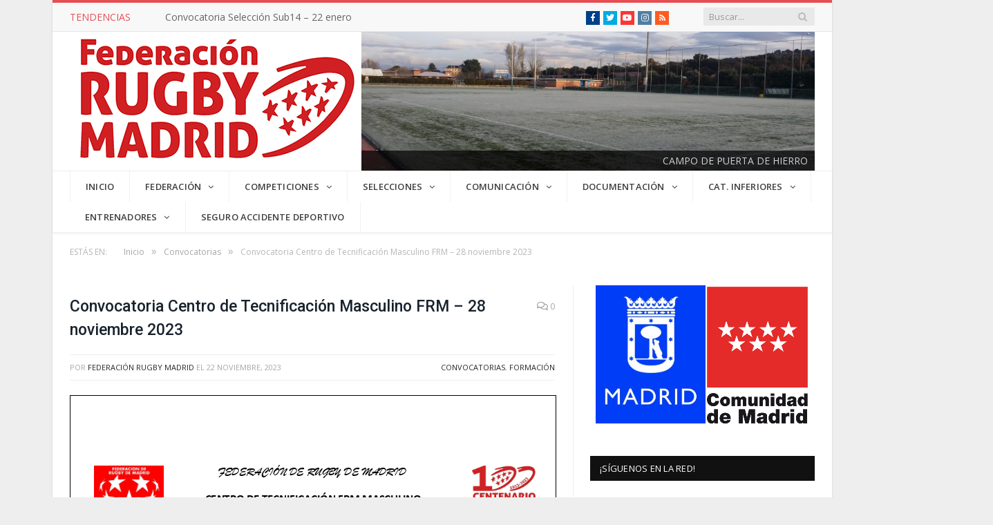

--- FILE ---
content_type: text/html; charset=UTF-8
request_url: http://rugbymadrid.com/convocatoria-centro-de-tecnificacion-masculino-frm-28-noviembre-2023/
body_size: 59428
content:

<!DOCTYPE html>

<!--[if IE 8]> <html class="ie ie8" lang="es"> <![endif]-->
<!--[if IE 9]> <html class="ie ie9" lang="es"> <![endif]-->
<!--[if gt IE 9]><!--> <html lang="es"> <!--<![endif]-->

<head>


<meta charset="UTF-8" />
<title>Convocatoria Centro de Tecnificación Masculino FRM - 28 noviembre 2023 - Federación de Rugby de Madrid</title>

 
<meta name="viewport" content="width=device-width, initial-scale=1" />
<link rel="pingback" href="http://rugbymadrid.com/xmlrpc.php" />
	
<link rel="shortcut icon" href="http://rugbymadrid.com/wp-content/uploads/Captura-84.jpg" />	

	

	<!-- This site is optimized with the Yoast SEO plugin v14.9 - https://yoast.com/wordpress/plugins/seo/ -->
	<meta name="robots" content="index, follow, max-snippet:-1, max-image-preview:large, max-video-preview:-1" />
	<link rel="canonical" href="http://rugbymadrid.com/convocatoria-centro-de-tecnificacion-masculino-frm-28-noviembre-2023/" />
	<meta property="og:locale" content="es_ES" />
	<meta property="og:type" content="article" />
	<meta property="og:title" content="Convocatoria Centro de Tecnificación Masculino FRM - 28 noviembre 2023 - Federación de Rugby de Madrid" />
	<meta property="og:url" content="http://rugbymadrid.com/convocatoria-centro-de-tecnificacion-masculino-frm-28-noviembre-2023/" />
	<meta property="og:site_name" content="Federación de Rugby de Madrid" />
	<meta property="article:author" content="https://www.facebook.com/rugby.madrid" />
	<meta property="article:published_time" content="2023-11-22T07:58:55+00:00" />
	<meta name="twitter:card" content="summary" />
	<meta name="twitter:creator" content="@https://twitter.com/RugbyMadrid" />
	<script type="application/ld+json" class="yoast-schema-graph">{"@context":"https://schema.org","@graph":[{"@type":"WebSite","@id":"http://rugbymadrid.com/#website","url":"http://rugbymadrid.com/","name":"Federaci\u00f3n de Rugby de Madrid","description":"Rugby Madrid","potentialAction":[{"@type":"SearchAction","target":"http://rugbymadrid.com/?s={search_term_string}","query-input":"required name=search_term_string"}],"inLanguage":"es"},{"@type":"WebPage","@id":"http://rugbymadrid.com/convocatoria-centro-de-tecnificacion-masculino-frm-28-noviembre-2023/#webpage","url":"http://rugbymadrid.com/convocatoria-centro-de-tecnificacion-masculino-frm-28-noviembre-2023/","name":"Convocatoria Centro de Tecnificaci\u00f3n Masculino FRM - 28 noviembre 2023 - Federaci\u00f3n de Rugby de Madrid","isPartOf":{"@id":"http://rugbymadrid.com/#website"},"datePublished":"2023-11-22T07:58:55+00:00","dateModified":"2023-11-22T07:58:55+00:00","author":{"@id":"http://rugbymadrid.com/#/schema/person/945aca37a90302353dfc601a32543412"},"inLanguage":"es","potentialAction":[{"@type":"ReadAction","target":["http://rugbymadrid.com/convocatoria-centro-de-tecnificacion-masculino-frm-28-noviembre-2023/"]}]},{"@type":"Person","@id":"http://rugbymadrid.com/#/schema/person/945aca37a90302353dfc601a32543412","name":"Federaci\u00f3n Rugby Madrid","image":{"@type":"ImageObject","@id":"http://rugbymadrid.com/#personlogo","inLanguage":"es","url":"http://rugbymadrid.com/wp-content/uploads/federaci\u00f3n-rugby-madrid_avatar_1-96x64.jpg","caption":"Federaci\u00f3n Rugby Madrid"},"sameAs":["https://www.facebook.com/rugby.madrid","https://twitter.com/https://twitter.com/RugbyMadrid"]}]}</script>
	<!-- / Yoast SEO plugin. -->


<link rel='dns-prefetch' href='//fonts.googleapis.com' />
<link rel='dns-prefetch' href='//s.w.org' />
<link rel="alternate" type="application/rss+xml" title="Federación de Rugby de Madrid &raquo; Feed" href="http://rugbymadrid.com/feed/" />
<link rel="alternate" type="application/rss+xml" title="Federación de Rugby de Madrid &raquo; Feed de los comentarios" href="http://rugbymadrid.com/comments/feed/" />
		<script type="text/javascript">
			window._wpemojiSettings = {"baseUrl":"https:\/\/s.w.org\/images\/core\/emoji\/12.0.0-1\/72x72\/","ext":".png","svgUrl":"https:\/\/s.w.org\/images\/core\/emoji\/12.0.0-1\/svg\/","svgExt":".svg","source":{"concatemoji":"http:\/\/rugbymadrid.com\/wp-includes\/js\/wp-emoji-release.min.js?ver=5.4.18"}};
			/*! This file is auto-generated */
			!function(e,a,t){var n,r,o,i=a.createElement("canvas"),p=i.getContext&&i.getContext("2d");function s(e,t){var a=String.fromCharCode;p.clearRect(0,0,i.width,i.height),p.fillText(a.apply(this,e),0,0);e=i.toDataURL();return p.clearRect(0,0,i.width,i.height),p.fillText(a.apply(this,t),0,0),e===i.toDataURL()}function c(e){var t=a.createElement("script");t.src=e,t.defer=t.type="text/javascript",a.getElementsByTagName("head")[0].appendChild(t)}for(o=Array("flag","emoji"),t.supports={everything:!0,everythingExceptFlag:!0},r=0;r<o.length;r++)t.supports[o[r]]=function(e){if(!p||!p.fillText)return!1;switch(p.textBaseline="top",p.font="600 32px Arial",e){case"flag":return s([127987,65039,8205,9895,65039],[127987,65039,8203,9895,65039])?!1:!s([55356,56826,55356,56819],[55356,56826,8203,55356,56819])&&!s([55356,57332,56128,56423,56128,56418,56128,56421,56128,56430,56128,56423,56128,56447],[55356,57332,8203,56128,56423,8203,56128,56418,8203,56128,56421,8203,56128,56430,8203,56128,56423,8203,56128,56447]);case"emoji":return!s([55357,56424,55356,57342,8205,55358,56605,8205,55357,56424,55356,57340],[55357,56424,55356,57342,8203,55358,56605,8203,55357,56424,55356,57340])}return!1}(o[r]),t.supports.everything=t.supports.everything&&t.supports[o[r]],"flag"!==o[r]&&(t.supports.everythingExceptFlag=t.supports.everythingExceptFlag&&t.supports[o[r]]);t.supports.everythingExceptFlag=t.supports.everythingExceptFlag&&!t.supports.flag,t.DOMReady=!1,t.readyCallback=function(){t.DOMReady=!0},t.supports.everything||(n=function(){t.readyCallback()},a.addEventListener?(a.addEventListener("DOMContentLoaded",n,!1),e.addEventListener("load",n,!1)):(e.attachEvent("onload",n),a.attachEvent("onreadystatechange",function(){"complete"===a.readyState&&t.readyCallback()})),(n=t.source||{}).concatemoji?c(n.concatemoji):n.wpemoji&&n.twemoji&&(c(n.twemoji),c(n.wpemoji)))}(window,document,window._wpemojiSettings);
		</script>
		<style type="text/css">
img.wp-smiley,
img.emoji {
	display: inline !important;
	border: none !important;
	box-shadow: none !important;
	height: 1em !important;
	width: 1em !important;
	margin: 0 .07em !important;
	vertical-align: -0.1em !important;
	background: none !important;
	padding: 0 !important;
}
</style>
	<link rel='stylesheet' id='cnss_font_awesome_css-css'  href='http://rugbymadrid.com/wp-content/plugins/easy-social-icons/css/font-awesome/css/all.min.css?ver=5.7.2' type='text/css' media='all' />
<link rel='stylesheet' id='cnss_font_awesome_v4_shims-css'  href='http://rugbymadrid.com/wp-content/plugins/easy-social-icons/css/font-awesome/css/v4-shims.min.css?ver=5.7.2' type='text/css' media='all' />
<link rel='stylesheet' id='cnss_css-css'  href='http://rugbymadrid.com/wp-content/plugins/easy-social-icons/css/cnss.css?ver=1.0' type='text/css' media='all' />
<link rel='stylesheet' id='wp-block-library-css'  href='http://rugbymadrid.com/wp-includes/css/dist/block-library/style.min.css?ver=5.4.18' type='text/css' media='all' />
<link rel='stylesheet' id='contact-form-7-css'  href='http://rugbymadrid.com/wp-content/plugins/contact-form-7/includes/css/styles.css?ver=5.3' type='text/css' media='all' />
<link rel='stylesheet' id='smartmag-fonts-css'  href='http://fonts.googleapis.com/css?family=Open+Sans:400,400italic,600,700|Roboto:400,500|Roboto+Condensed:400,600|Merriweather:300italic&#038;subset' type='text/css' media='all' />
<link rel='stylesheet' id='smartmag-core-css'  href='http://rugbymadrid.com/wp-content/themes/smart-mag/style.css?ver=2.6.2' type='text/css' media='all' />
<link rel='stylesheet' id='smartmag-responsive-css'  href='http://rugbymadrid.com/wp-content/themes/smart-mag/css/responsive.css?ver=2.6.2' type='text/css' media='all' />
<link rel='stylesheet' id='pretty-photo-css'  href='http://rugbymadrid.com/wp-content/themes/smart-mag/css/prettyPhoto.css?ver=2.6.2' type='text/css' media='all' />
<link rel='stylesheet' id='smartmag-font-awesome-css'  href='http://rugbymadrid.com/wp-content/themes/smart-mag/css/fontawesome/css/font-awesome.min.css?ver=2.6.2' type='text/css' media='all' />
<link rel='stylesheet' id='smartmag-skin-css'  href='http://rugbymadrid.com/wp-content/themes/smart-mag/css/skin-tech.css?ver=5.4.18' type='text/css' media='all' />
<link rel='stylesheet' id='custom-css-css'  href='http://rugbymadrid.com/?__custom_css=1&#038;ver=5.4.18' type='text/css' media='all' />
<script type='text/javascript' src='http://rugbymadrid.com/wp-includes/js/jquery/jquery.js?ver=1.12.4-wp'></script>
<script type='text/javascript' src='http://rugbymadrid.com/wp-includes/js/jquery/jquery-migrate.min.js?ver=1.4.1'></script>
<script type='text/javascript' src='http://rugbymadrid.com/wp-content/plugins/easy-social-icons/js/cnss.js?ver=1.0'></script>
<script type='text/javascript' src='http://rugbymadrid.com/wp-content/themes/smart-mag/js/jquery.prettyPhoto.js?ver=5.4.18'></script>
<link rel='https://api.w.org/' href='http://rugbymadrid.com/wp-json/' />
<link rel="EditURI" type="application/rsd+xml" title="RSD" href="http://rugbymadrid.com/xmlrpc.php?rsd" />
<link rel="wlwmanifest" type="application/wlwmanifest+xml" href="http://rugbymadrid.com/wp-includes/wlwmanifest.xml" /> 
<meta name="generator" content="WordPress 5.4.18" />
<link rel='shortlink' href='http://rugbymadrid.com/?p=10764' />
<link rel="alternate" type="application/json+oembed" href="http://rugbymadrid.com/wp-json/oembed/1.0/embed?url=http%3A%2F%2Frugbymadrid.com%2Fconvocatoria-centro-de-tecnificacion-masculino-frm-28-noviembre-2023%2F" />
<link rel="alternate" type="text/xml+oembed" href="http://rugbymadrid.com/wp-json/oembed/1.0/embed?url=http%3A%2F%2Frugbymadrid.com%2Fconvocatoria-centro-de-tecnificacion-masculino-frm-28-noviembre-2023%2F&#038;format=xml" />
<style type="text/css">
		ul.cnss-social-icon li.cn-fa-icon a:hover{opacity: 0.7!important;color:#ffffff!important;}
		</style>	
<!--[if lt IE 9]>
<script src="http://rugbymadrid.com/wp-content/themes/smart-mag/js/html5.js" type="text/javascript"></script>
<![endif]-->

</head>


<body class="post-template-default single single-post postid-10764 single-format-standard page-builder right-sidebar boxed skin-tech has-nav-light has-nav-full has-mobile-head">

<div class="main-wrap">

	
	
	<div class="top-bar">

		<div class="wrap">
			<section class="top-bar-content cf">
			
								<div class="trending-ticker">
					<span class="heading">TENDENCIAS</span>

					<ul>
												
												
							<li><a href="http://rugbymadrid.com/convocatoria-seleccion-sub14-22-enero/" title="Convocatoria Selección Sub14 – 22 enero">Convocatoria Selección Sub14 – 22 enero</a></li>
						
												
							<li><a href="http://rugbymadrid.com/convocatoria-seleccion-sub17-femenina-20-enero/" title="Convocatoria Selección Sub17 Femenina– 20 enero">Convocatoria Selección Sub17 Femenina– 20 enero</a></li>
						
												
							<li><a href="http://rugbymadrid.com/convocatoria-sub18-masculina-20-enero-puerta-de-hierro/" title="Convocatoria Sub18 Masculina &#8211; 20 Enero &#8211; Puerta de Hierro">Convocatoria Sub18 Masculina &#8211; 20 Enero &#8211; Puerta de Hierro</a></li>
						
												
							<li><a href="http://rugbymadrid.com/convocatoria-sub16-masculina-20-enero-puerta-de-hierro/" title="Convocatoria Sub16 Masculina &#8211; 20 Enero &#8211; Puerta de Hierro">Convocatoria Sub16 Masculina &#8211; 20 Enero &#8211; Puerta de Hierro</a></li>
						
												
							<li><a href="http://rugbymadrid.com/resultados-2a-jornada-mater-35/" title="Resultados 2ª Jornada Mater +35">Resultados 2ª Jornada Mater +35</a></li>
						
												
							<li><a href="http://rugbymadrid.com/convocatorias-grupos-s14-domingo-18-puerta-de-hierro/" title="Convocatorias GRUPOS S14 Domingo 18 &#8211; Puerta de Hierro">Convocatorias GRUPOS S14 Domingo 18 &#8211; Puerta de Hierro</a></li>
						
												
							<li><a href="http://rugbymadrid.com/convocatoria-seleccion-sub15-femenina-14-enero/" title="Convocatoria Selección Sub15 Femenina– 14 enero">Convocatoria Selección Sub15 Femenina– 14 enero</a></li>
						
												
							<li><a href="http://rugbymadrid.com/tecnificacion-convocatorias-convocatoria-tecnificacion-femeninafederacion-de-madrid-12-enero/" title="Tecnificación Convocatorias  Convocatoria Tecnificación FemeninaFederación de Madrid – 12 Enero">Tecnificación Convocatorias  Convocatoria Tecnificación FemeninaFederación de Madrid – 12 Enero</a></li>
						
												
											</ul>
				</div>
				
									
					
		<div class="search">
			<form role="search" action="http://rugbymadrid.com/" method="get">
				<input type="text" name="s" class="query" value="" placeholder="Buscar..."/>
				<button class="search-button" type="submit"><i class="fa fa-search"></i></button>
			</form>
		</div> <!-- .search -->					
				
							<div class="textwidget"><ul class="social-icons cf">
	<li><a href="https://www.facebook.com/rugby.madrid" class="icon fa fa-facebook" title="Facebook"><span class="visuallyhidden">Facebook</span></a></li>
	<li><a href="https://twitter.com/RugbyMadrid" class="icon fa fa-twitter" title="Twitter"><span class="visuallyhidden">Twitter</span></a></li>
	<li><a href="https://www.youtube.com/channel/UCGcCQo2ZvRDj0KXzI4gNDrg" class="icon fa fa-youtube" title="Youtube"><span class="visuallyhidden">Youtube</span></a></li>
<li><a href="https://www.instagram.com/federacionderugbydemadrid/" class="icon fa fa-instagram" title="Instagram"><span class="visuallyhidden">Instagram</span></a></li>
        <li><a href="http://www.rugbycv.es" class="icon fa fa-rss" title="RSS"><span class="visuallyhidden">RSS</span></a></li>

</ul></div>
						
			</section>
		</div>
		
	</div>
	
	<div id="main-head" class="main-head">
		
		<div class="wrap">
			
							<div class="mobile-head">
				
					<div class="menu-icon"><a href="#"><i class="fa fa-bars"></i></a></div>
					<div class="title">
								<a href="http://rugbymadrid.com/" title="Federación de Rugby de Madrid" rel="home" class">
		
														
								
				<img src="http://rugbymadrid.com/wp-content/uploads/logo-fdm-centerio-nuevo-200.png" class="logo-image" alt="Federación de Rugby de Madrid"  />
					 
						
		</a>					</div>
					<div class="search-overlay">
						<a href="#" title="Buscar" class="search-icon"><i class="fa fa-search"></i></a>
					</div>
					
				</div>
			
			<header class="tech">
			
				<div class="title">
							<a href="http://rugbymadrid.com/" title="Federación de Rugby de Madrid" rel="home" class">
		
														
								
				<img src="http://rugbymadrid.com/wp-content/uploads/logo-fdm-centerio-nuevo-200.png" class="logo-image" alt="Federación de Rugby de Madrid"  />
					 
						
		</a>				</div>
				
									
					<div class="right">
					<div id="metaslider-id-138" style="width: 100%;" class="ml-slider-3-29-1 metaslider metaslider-flex metaslider-138 ml-slider nav-hidden">
    <div id="metaslider_container_138">
        <div id="metaslider_138">
            <ul aria-live="polite" class="slides">
                <li style="display: none; width: 100%;" class="slide-1335 ms-image"><img src="http://rugbymadrid.com/wp-content/uploads/Campo-de-Puerta-de-Hierro-925x284.jpg" height="284" width="925" alt="" class="slider-138 slide-1335" /><div class="caption-wrap"><div class="caption">CAMPO DE PUERTA DE HIERRO</div></div></li>
                <li style="display: none; width: 100%;" class="slide-2298 ms-image"><img src="http://rugbymadrid.com/wp-content/uploads/S16-fem-temp-24-25-925x284.jpg" height="284" width="925" alt="" class="slider-138 slide-2298" /><div class="caption-wrap"><div class="caption">SELECCIÓN SUB 16 FEMENINA 2024/2024</div></div></li>
                <li style="display: none; width: 100%;" class="slide-3712 ms-image"><img src="http://rugbymadrid.com/wp-content/uploads/PuertaHierro-1-925x284.jpg" height="284" width="925" alt="" class="slider-138 slide-3712" /><div class="caption-wrap"><div class="caption">CAMPO DE PUERTA DE HIERRO</div></div></li>
                <li style="display: none; width: 100%;" class="slide-4243 ms-image"><img src="http://rugbymadrid.com/wp-content/uploads/SELSUB-14-925x284.jpg" height="284" width="925" alt="" class="slider-138 slide-4243" title="SELSUB 14" /><div class="caption-wrap"><div class="caption">SELECCIÓN SUB 14 2023/2024</div></div></li>
                <li style="display: none; width: 100%;" class="slide-5198 ms-image"><img src="http://rugbymadrid.com/wp-content/uploads/S18-temp-24-25-925x284.jpg" height="284" width="925" alt="" class="slider-138 slide-5198" title="S16 temp 24-25 Ok" /><div class="caption-wrap"><div class="caption">SELECCIÓN SUB 18 2024/2025</div></div></li>
                <li style="display: none; width: 100%;" class="slide-5200 ms-image"><img src="http://rugbymadrid.com/wp-content/uploads/sub-16-23-24-925x284.jpg" height="284" width="925" alt="" class="slider-138 slide-5200" title="sub 16 23-24" /><div class="caption-wrap"><div class="caption">SELECCIÓN SUB 16 2024/2025</div></div></li>
                <li style="display: none; width: 100%;" class="slide-6630 ms-image"><img src="http://rugbymadrid.com/wp-content/uploads/Captura-54-925x284.jpg" height="284" width="925" alt="" class="slider-138 slide-6630" title="Selección Femenina de Seven 18/19" /><div class="caption-wrap"><div class="caption">SELECCION FEMENINA SEVEN 18/19</div></div></li>
            </ul>
        </div>
        
    </div>
</div>					</div>
					
								
			</header>
				
							
		</div>
		
		
<div class="navigation-wrap cf" data-sticky-nav="1" data-sticky-type="normal">

	<nav class="navigation cf nav-full nav-light">
	
		<div class="wrap">
		
			<div class="mobile" data-type="off-canvas" data-search="1">
				<a href="#" class="selected">
					<span class="text">Navegación</span><span class="current"></span> <i class="hamburger fa fa-bars"></i>
				</a>
			</div>
			
			<div class="menu-menu-principal-container"><ul id="menu-menu-principal" class="menu"><li id="menu-item-59" class="menu-item menu-item-type-custom menu-item-object-custom menu-item-home menu-item-59"><a href="http://rugbymadrid.com">INICIO</a></li>
<li id="menu-item-60" class="menu-item menu-item-type-custom menu-item-object-custom menu-item-has-children menu-item-60"><a href="#">FEDERACIÓN</a>
<ul class="sub-menu">
	<li id="menu-item-66" class="menu-item menu-item-type-post_type menu-item-object-page menu-item-66"><a href="http://rugbymadrid.com/junta-directiva/">Junta Directiva</a></li>
	<li id="menu-item-65" class="menu-item menu-item-type-post_type menu-item-object-page menu-item-65"><a href="http://rugbymadrid.com/comision-delegada/">Comisión Delegada</a></li>
	<li id="menu-item-64" class="menu-item menu-item-type-post_type menu-item-object-page menu-item-64"><a href="http://rugbymadrid.com/organigrama-tecnico/">Organigrama Técnico</a></li>
	<li id="menu-item-63" class="menu-item menu-item-type-post_type menu-item-object-page menu-item-63"><a href="http://rugbymadrid.com/comite-tec-arbitros/">Comité Árbitros</a></li>
	<li id="menu-item-62" class="menu-item menu-item-type-post_type menu-item-object-page menu-item-62"><a href="http://rugbymadrid.com/clubes/">Clubes</a></li>
	<li id="menu-item-61" class="menu-item menu-item-type-post_type menu-item-object-page menu-item-61"><a href="http://rugbymadrid.com/campos/">Campos</a></li>
	<li id="menu-item-69" class="menu-item menu-item-type-post_type menu-item-object-page menu-item-69"><a href="http://rugbymadrid.com/asamblea-general/">Asamblea General</a></li>
	<li id="menu-item-7392" class="menu-item menu-item-type-post_type menu-item-object-page menu-item-7392"><a href="http://rugbymadrid.com/transparencia/">Transparencia</a></li>
</ul>
</li>
<li id="menu-item-70" class="menu-item menu-item-type-custom menu-item-object-custom menu-item-has-children menu-item-70"><a href="#">COMPETICIONES</a>
<ul class="sub-menu">
	<li id="menu-item-11639" class="menu-item menu-item-type-custom menu-item-object-custom menu-item-11639"><a href="https://rugbymadrid.matchready.es/es/public/calendar/weekly_calendar/">Jornadas</a></li>
	<li id="menu-item-7827" class="menu-item menu-item-type-custom menu-item-object-custom menu-item-has-children menu-item-7827"><a href="#">Senior Masculino</a>
	<ul class="sub-menu">
		<li id="menu-item-12929" class="menu-item menu-item-type-post_type menu-item-object-page menu-item-12929"><a href="http://rugbymadrid.com/3a-regional-grupo-ascenso/">3ª Regional Ascenso</a></li>
		<li id="menu-item-12977" class="menu-item menu-item-type-post_type menu-item-object-page menu-item-12977"><a href="http://rugbymadrid.com/3a-regional-grupo-permanencia/">3ª Regional Permanencia</a></li>
		<li id="menu-item-10579" class="menu-item menu-item-type-post_type menu-item-object-page menu-item-has-children menu-item-10579"><a href="http://rugbymadrid.com/3a-regional-grupo-a/">1ª Fase</a>
		<ul class="sub-menu">
			<li id="menu-item-10551" class="menu-item menu-item-type-post_type menu-item-object-page menu-item-10551"><a href="http://rugbymadrid.com/1a-regional/">1ª Regional</a></li>
			<li id="menu-item-10550" class="menu-item menu-item-type-post_type menu-item-object-page menu-item-10550"><a href="http://rugbymadrid.com/2a-regional-grupo-a/">2ª Regional – Grupo A</a></li>
			<li id="menu-item-10549" class="menu-item menu-item-type-post_type menu-item-object-page menu-item-10549"><a href="http://rugbymadrid.com/2a-regional-grupo-b/">2ª Regional – Grupo B</a></li>
			<li id="menu-item-12532" class="menu-item menu-item-type-post_type menu-item-object-page menu-item-12532"><a href="http://rugbymadrid.com/3a-regional-grupo-a/">3ª Regional – Grupo A</a></li>
			<li id="menu-item-12533" class="menu-item menu-item-type-post_type menu-item-object-page menu-item-12533"><a href="http://rugbymadrid.com/3a-regional-grupo-b/">3ª Regional – Grupo B</a></li>
		</ul>
</li>
	</ul>
</li>
	<li id="menu-item-7876" class="menu-item menu-item-type-custom menu-item-object-custom menu-item-has-children menu-item-7876"><a href="#">Femenina</a>
	<ul class="sub-menu">
		<li id="menu-item-12815" class="menu-item menu-item-type-custom menu-item-object-custom menu-item-has-children menu-item-12815"><a href="#">2ª Fase</a>
		<ul class="sub-menu">
			<li id="menu-item-12986" class="menu-item menu-item-type-post_type menu-item-object-page menu-item-12986"><a href="http://rugbymadrid.com/femenina-1a-div-grupo-a-2a-fase/">1ª Div – Grupo A</a></li>
			<li id="menu-item-12987" class="menu-item menu-item-type-post_type menu-item-object-page menu-item-12987"><a href="http://rugbymadrid.com/femenina-1a-div-grupo-b-2a-fase/">1ª Div – Grupo B</a></li>
			<li id="menu-item-12814" class="menu-item menu-item-type-post_type menu-item-object-page menu-item-12814"><a href="http://rugbymadrid.com/femenina-2a-div-ascenso-2a-fase-2/">2ª Div – Ascenso</a></li>
			<li id="menu-item-12813" class="menu-item menu-item-type-post_type menu-item-object-page menu-item-12813"><a href="http://rugbymadrid.com/femenina-2a-div-permanencia-2a-fase-2/">2ª Div – Permanencia</a></li>
		</ul>
</li>
		<li id="menu-item-11952" class="menu-item menu-item-type-custom menu-item-object-custom menu-item-has-children menu-item-11952"><a href="#">1ª Fase</a>
		<ul class="sub-menu">
			<li id="menu-item-10533" class="menu-item menu-item-type-post_type menu-item-object-page menu-item-10533"><a href="http://rugbymadrid.com/femenina-1a-division/">1ª División</a></li>
			<li id="menu-item-12564" class="menu-item menu-item-type-post_type menu-item-object-page menu-item-12564"><a href="http://rugbymadrid.com/femenina-1a-division-grupo-a/">2ª División Grupo A</a></li>
			<li id="menu-item-12563" class="menu-item menu-item-type-post_type menu-item-object-page menu-item-12563"><a href="http://rugbymadrid.com/femenina-2a-division-grupo-b-2/">2ª División Grupo B</a></li>
		</ul>
</li>
	</ul>
</li>
	<li id="menu-item-12690" class="menu-item menu-item-type-custom menu-item-object-custom menu-item-has-children menu-item-12690"><a href="#">Copa Sub 17 Femenina</a>
	<ul class="sub-menu">
		<li id="menu-item-12689" class="menu-item menu-item-type-post_type menu-item-object-page menu-item-12689"><a href="http://rugbymadrid.com/copa-sub-17-femenina-grupo-a/">Grupo A</a></li>
		<li id="menu-item-12688" class="menu-item menu-item-type-post_type menu-item-object-page menu-item-12688"><a href="http://rugbymadrid.com/copa-sub-17-femenina-grupo-b/">Grupo B</a></li>
	</ul>
</li>
	<li id="menu-item-7723" class="menu-item menu-item-type-custom menu-item-object-custom menu-item-has-children menu-item-7723"><a href="#">Sub 18</a>
	<ul class="sub-menu">
		<li id="menu-item-12924" class="menu-item menu-item-type-post_type menu-item-object-page menu-item-12924"><a href="http://rugbymadrid.com/sub-18-1a-div-grupo-a-2a-fase/">1ª Div Grupo A</a></li>
		<li id="menu-item-12923" class="menu-item menu-item-type-post_type menu-item-object-page menu-item-12923"><a href="http://rugbymadrid.com/sub-18-1a-div-grupo-b-2a-fase/">1ª Div Grupo B</a></li>
		<li id="menu-item-12919" class="menu-item menu-item-type-post_type menu-item-object-page menu-item-12919"><a href="http://rugbymadrid.com/sub-18-2a-div-grupo-1-2a-fase/">2ª Div Grupo 1</a></li>
		<li id="menu-item-12922" class="menu-item menu-item-type-post_type menu-item-object-page menu-item-12922"><a href="http://rugbymadrid.com/sub-18-2a-div-grupo-2-2a-fase/">2ª Div Grupo 2</a></li>
		<li id="menu-item-12925" class="menu-item menu-item-type-post_type menu-item-object-page menu-item-12925"><a href="http://rugbymadrid.com/sub-18-3a-division-2a-fase/">3ª División</a></li>
		<li id="menu-item-11950" class="menu-item menu-item-type-custom menu-item-object-custom menu-item-has-children menu-item-11950"><a href="#">1ª Fase</a>
		<ul class="sub-menu">
			<li id="menu-item-10567" class="menu-item menu-item-type-post_type menu-item-object-page menu-item-10567"><a href="http://rugbymadrid.com/sub-18-1a-division/">1ª División</a></li>
			<li id="menu-item-12764" class="menu-item menu-item-type-custom menu-item-object-custom menu-item-has-children menu-item-12764"><a href="#">2ª División</a>
			<ul class="sub-menu">
				<li id="menu-item-12771" class="menu-item menu-item-type-post_type menu-item-object-page menu-item-12771"><a href="http://rugbymadrid.com/sub-18-2a-division-finales-grupo-oro/">Finales – Grupo Oro</a></li>
				<li id="menu-item-12768" class="menu-item menu-item-type-post_type menu-item-object-page menu-item-12768"><a href="http://rugbymadrid.com/sub-18-2a-division-finales-grupo-plata/">Finales – Grupo Plata</a></li>
				<li id="menu-item-12767" class="menu-item menu-item-type-post_type menu-item-object-page menu-item-12767"><a href="http://rugbymadrid.com/sub-18-2a-division-finales-grupo-bronce/">Finales – Grupo Bronce</a></li>
				<li id="menu-item-12766" class="menu-item menu-item-type-post_type menu-item-object-page menu-item-12766"><a href="http://rugbymadrid.com/sub-18-2a-division-finales-grupo-cobre/">Finales – Grupo Cobre</a></li>
				<li id="menu-item-12765" class="menu-item menu-item-type-post_type menu-item-object-page menu-item-12765"><a href="http://rugbymadrid.com/sub-18-2a-division-finales-grupo-madera/">Finales – Grupo Madera</a></li>
				<li id="menu-item-12763" class="menu-item menu-item-type-custom menu-item-object-custom menu-item-has-children menu-item-12763"><a href="#">Fase preliminar</a>
				<ul class="sub-menu">
					<li id="menu-item-11626" class="menu-item menu-item-type-post_type menu-item-object-page menu-item-11626"><a href="http://rugbymadrid.com/sub-18-2a-division-grupoa/">2ª División &#8211; Grupo A</a></li>
					<li id="menu-item-11627" class="menu-item menu-item-type-post_type menu-item-object-page menu-item-11627"><a href="http://rugbymadrid.com/sub-18-2a-division-grupo-b/">2ª División &#8211; Grupo B</a></li>
					<li id="menu-item-11628" class="menu-item menu-item-type-post_type menu-item-object-page menu-item-11628"><a href="http://rugbymadrid.com/sub-18-2a-division-grupoc/">2ª División &#8211; Grupo C</a></li>
				</ul>
</li>
			</ul>
</li>
		</ul>
</li>
	</ul>
</li>
	<li id="menu-item-7757" class="menu-item menu-item-type-custom menu-item-object-custom menu-item-has-children menu-item-7757"><a href="#">Sub 16</a>
	<ul class="sub-menu">
		<li id="menu-item-12520" class="menu-item menu-item-type-custom menu-item-object-custom menu-item-has-children menu-item-12520"><a href="#">1ª Fase</a>
		<ul class="sub-menu">
			<li id="menu-item-10542" class="menu-item menu-item-type-post_type menu-item-object-page menu-item-10542"><a href="http://rugbymadrid.com/sub-16-1a-division/">1ª División</a></li>
			<li id="menu-item-11611" class="menu-item menu-item-type-custom menu-item-object-custom menu-item-has-children menu-item-11611"><a href="#">2ª División</a>
			<ul class="sub-menu">
				<li id="menu-item-12647" class="menu-item menu-item-type-post_type menu-item-object-page menu-item-12647"><a href="http://rugbymadrid.com/sub-16-2a-division-grupo-ascenso/">Grupo Ascenso</a></li>
				<li id="menu-item-12646" class="menu-item menu-item-type-post_type menu-item-object-page menu-item-12646"><a href="http://rugbymadrid.com/sub-16-2a-division-grupo-permanencia/">Grupo Permanencia</a></li>
				<li id="menu-item-11610" class="menu-item menu-item-type-post_type menu-item-object-page menu-item-11610"><a href="http://rugbymadrid.com/sub-16-2a-division-grupo-1/">Grupo A</a></li>
				<li id="menu-item-12519" class="menu-item menu-item-type-post_type menu-item-object-page menu-item-12519"><a href="http://rugbymadrid.com/sub-16-2a-division-grupo-b/">Grupo B</a></li>
				<li id="menu-item-12518" class="menu-item menu-item-type-post_type menu-item-object-page menu-item-12518"><a href="http://rugbymadrid.com/sub-16-2a-division-grupo-c/">Grupo C</a></li>
				<li id="menu-item-12517" class="menu-item menu-item-type-post_type menu-item-object-page menu-item-12517"><a href="http://rugbymadrid.com/sub-16-2a-division-grupo-d/">Grupo D</a></li>
			</ul>
</li>
			<li id="menu-item-12650" class="menu-item menu-item-type-post_type menu-item-object-page menu-item-12650"><a href="http://rugbymadrid.com/sub-16-3a-division/">3ª División</a></li>
		</ul>
</li>
	</ul>
</li>
	<li id="menu-item-12591" class="menu-item menu-item-type-custom menu-item-object-custom menu-item-has-children menu-item-12591"><a href="#">Sub 14</a>
	<ul class="sub-menu">
		<li id="menu-item-12592" class="menu-item menu-item-type-post_type menu-item-object-page menu-item-12592"><a href="http://rugbymadrid.com/sub-14-1a-division/">1ª División</a></li>
		<li id="menu-item-12948" class="menu-item menu-item-type-post_type menu-item-object-page menu-item-12948"><a href="http://rugbymadrid.com/sub-14-2a-division-grupo-oro/">2ª División – Grupo Oro</a></li>
		<li id="menu-item-12947" class="menu-item menu-item-type-post_type menu-item-object-page menu-item-12947"><a href="http://rugbymadrid.com/sub-14-2a-division-grupo-plata/">2ª División – Grupo Plata</a></li>
		<li id="menu-item-12594" class="menu-item menu-item-type-post_type menu-item-object-page menu-item-12594"><a href="http://rugbymadrid.com/sub-14-2a-division/">2ª División Previa</a></li>
		<li id="menu-item-12941" class="menu-item menu-item-type-post_type menu-item-object-page menu-item-12941"><a href="http://rugbymadrid.com/sub-14-3a-division-grupo-alto/">3ª División Grupo Alto</a></li>
		<li id="menu-item-12940" class="menu-item menu-item-type-post_type menu-item-object-page menu-item-12940"><a href="http://rugbymadrid.com/sub-14-3a-division-grupo-medio/">3ª División Grupo Medio</a></li>
		<li id="menu-item-12939" class="menu-item menu-item-type-post_type menu-item-object-page menu-item-12939"><a href="http://rugbymadrid.com/sub-14-3a-division-grupo-bajo/">3ª División Grupo Bajo</a></li>
		<li id="menu-item-12930" class="menu-item menu-item-type-custom menu-item-object-custom menu-item-has-children menu-item-12930"><a href="#">3ª División &#8211; 1ª Fase</a>
		<ul class="sub-menu">
			<li id="menu-item-12603" class="menu-item menu-item-type-post_type menu-item-object-page menu-item-12603"><a href="http://rugbymadrid.com/sub-14-3a-division-grupo-1/">3ª División – Grupo 1</a></li>
			<li id="menu-item-12602" class="menu-item menu-item-type-post_type menu-item-object-page menu-item-12602"><a href="http://rugbymadrid.com/sub-14-3a-division-grupo-2/">3ª División – Grupo 2</a></li>
			<li id="menu-item-12601" class="menu-item menu-item-type-post_type menu-item-object-page menu-item-12601"><a href="http://rugbymadrid.com/sub-14-3a-division-grupo-3/">3ª División – Grupo 3</a></li>
		</ul>
</li>
	</ul>
</li>
	<li id="menu-item-12589" class="menu-item menu-item-type-custom menu-item-object-custom menu-item-has-children menu-item-12589"><a href="#">Liga de Touch</a>
	<ul class="sub-menu">
		<li id="menu-item-12584" class="menu-item menu-item-type-post_type menu-item-object-page menu-item-12584"><a href="http://rugbymadrid.com/touch-senior-abierta/">Touch Senior Abierta</a></li>
		<li id="menu-item-12808" class="menu-item menu-item-type-post_type menu-item-object-page menu-item-12808"><a href="http://rugbymadrid.com/liga-touch-cerrada/">Touch Cerrada</a></li>
	</ul>
</li>
	<li id="menu-item-12622" class="menu-item menu-item-type-custom menu-item-object-custom menu-item-has-children menu-item-12622"><a href="#">Liga Politécnica</a>
	<ul class="sub-menu">
		<li id="menu-item-13009" class="menu-item menu-item-type-post_type menu-item-object-page menu-item-13009"><a href="http://rugbymadrid.com/finales-politecnica-masculino/">Finales Masculino</a></li>
		<li id="menu-item-12731" class="menu-item menu-item-type-post_type menu-item-object-page menu-item-12731"><a href="http://rugbymadrid.com/politecnica-femenina-grupo-a/">Femenina &#8211; Grupo A</a></li>
		<li id="menu-item-12730" class="menu-item menu-item-type-post_type menu-item-object-page menu-item-12730"><a href="http://rugbymadrid.com/politecnica-femenina-grupo-b/">Femenina &#8211; Grupo B</a></li>
		<li id="menu-item-12621" class="menu-item menu-item-type-post_type menu-item-object-page menu-item-12621"><a href="http://rugbymadrid.com/politecnica-grupo-a/">Masculina &#8211; Grupo A</a></li>
		<li id="menu-item-12620" class="menu-item menu-item-type-post_type menu-item-object-page menu-item-12620"><a href="http://rugbymadrid.com/politecnica-grupo-b/">Masculina &#8211; Grupo B</a></li>
	</ul>
</li>
	<li id="menu-item-12588" class="menu-item menu-item-type-custom menu-item-object-custom menu-item-has-children menu-item-12588"><a href="#">Liga Interuniversitaria</a>
	<ul class="sub-menu">
		<li id="menu-item-13011" class="menu-item menu-item-type-post_type menu-item-object-page menu-item-13011"><a href="http://rugbymadrid.com/interuniversitaria-2a-fase-oro/">Masculino – 2ª Fase – Oro</a></li>
		<li id="menu-item-13013" class="menu-item menu-item-type-post_type menu-item-object-page menu-item-13013"><a href="http://rugbymadrid.com/interuniversitaria-2a-fase-plata/">Masculino – 2ª Fase – Plata</a></li>
		<li id="menu-item-12587" class="menu-item menu-item-type-post_type menu-item-object-page menu-item-12587"><a href="http://rugbymadrid.com/interuniversitaria-femenino/">Femenino</a></li>
		<li id="menu-item-12585" class="menu-item menu-item-type-post_type menu-item-object-page menu-item-12585"><a href="http://rugbymadrid.com/interuniversitaria-grupo-a/">Masculino &#8211; Grupo A</a></li>
		<li id="menu-item-12586" class="menu-item menu-item-type-post_type menu-item-object-page menu-item-12586"><a href="http://rugbymadrid.com/interuniversitaria-grupo-b/">Masculino &#8211; Grupo B</a></li>
	</ul>
</li>
</ul>
</li>
<li id="menu-item-71" class="menu-item menu-item-type-custom menu-item-object-custom menu-item-has-children menu-item-71"><a href="#">SELECCIONES</a>
<ul class="sub-menu">
	<li id="menu-item-375" class="menu-item menu-item-type-taxonomy menu-item-object-category menu-cat-14 menu-item-375"><a href="http://rugbymadrid.com/category/convocatorias/femenino/">Femenino</a></li>
	<li id="menu-item-373" class="menu-item menu-item-type-taxonomy menu-item-object-category menu-cat-18 menu-item-373"><a href="http://rugbymadrid.com/category/convocatorias/s20/">Sub 20</a></li>
	<li id="menu-item-371" class="menu-item menu-item-type-taxonomy menu-item-object-category menu-cat-13 menu-item-371"><a href="http://rugbymadrid.com/category/convocatorias/s18/">Sub 18</a></li>
	<li id="menu-item-369" class="menu-item menu-item-type-taxonomy menu-item-object-category menu-cat-12 menu-item-369"><a href="http://rugbymadrid.com/category/convocatorias/s16/">Sub 16</a></li>
	<li id="menu-item-370" class="menu-item menu-item-type-taxonomy menu-item-object-category menu-cat-11 menu-item-370"><a href="http://rugbymadrid.com/category/convocatorias/s14/">Sub 14</a></li>
	<li id="menu-item-374" class="menu-item menu-item-type-taxonomy menu-item-object-category menu-cat-17 menu-item-374"><a href="http://rugbymadrid.com/category/convocatorias/seven-selecciones/">Seven</a></li>
	<li id="menu-item-11571" class="menu-item menu-item-type-taxonomy menu-item-object-category menu-cat-45 menu-item-11571"><a href="http://rugbymadrid.com/category/convocatorias/tecnificacion/">Tecnificación</a></li>
</ul>
</li>
<li id="menu-item-108" class="menu-item menu-item-type-custom menu-item-object-custom menu-item-has-children menu-item-108"><a href="#">COMUNICACIÓN</a>
<ul class="sub-menu">
	<li id="menu-item-111" class="menu-item menu-item-type-post_type menu-item-object-page menu-item-111"><a href="http://rugbymadrid.com/programacion/">Programación</a></li>
	<li id="menu-item-224" class="menu-item menu-item-type-taxonomy menu-item-object-category menu-cat-6 menu-item-224"><a href="http://rugbymadrid.com/category/noticias/">Noticias</a></li>
	<li id="menu-item-12860" class="menu-item menu-item-type-post_type menu-item-object-page menu-item-12860"><a href="http://rugbymadrid.com/tablon-de-anuncios/">Tablón de Anuncios</a></li>
</ul>
</li>
<li id="menu-item-122" class="menu-item menu-item-type-custom menu-item-object-custom menu-item-has-children menu-item-122"><a href="#">DOCUMENTACIÓN</a>
<ul class="sub-menu">
	<li id="menu-item-123" class="menu-item menu-item-type-post_type menu-item-object-page menu-item-123"><a href="http://rugbymadrid.com/documentacion-circulares/">Circulares</a></li>
	<li id="menu-item-7705" class="menu-item menu-item-type-post_type menu-item-object-page menu-item-7705"><a href="http://rugbymadrid.com/documentacion-formacion/">Formación</a></li>
	<li id="menu-item-125" class="menu-item menu-item-type-post_type menu-item-object-page menu-item-125"><a href="http://rugbymadrid.com/documentacion-normativa/">Normativa</a></li>
	<li id="menu-item-8991" class="menu-item menu-item-type-post_type menu-item-object-page menu-item-8991"><a href="http://rugbymadrid.com/documentacion-reglamentos-juego/">Reglamentos Juego</a></li>
	<li id="menu-item-126" class="menu-item menu-item-type-post_type menu-item-object-page menu-item-126"><a href="http://rugbymadrid.com/documentacion-arbitros/">Árbitros</a></li>
	<li id="menu-item-127" class="menu-item menu-item-type-post_type menu-item-object-page menu-item-127"><a href="http://rugbymadrid.com/documentacion-general/">General</a></li>
	<li id="menu-item-10311" class="menu-item menu-item-type-post_type menu-item-object-page menu-item-10311"><a href="http://rugbymadrid.com/lopivi/">Lopivi</a></li>
</ul>
</li>
<li id="menu-item-134" class="menu-item menu-item-type-custom menu-item-object-custom menu-item-has-children menu-item-134"><a href="#">CAT. INFERIORES</a>
<ul class="sub-menu">
	<li id="menu-item-849" class="menu-item menu-item-type-post_type menu-item-object-page menu-item-849"><a href="http://rugbymadrid.com/sub-12/">Sub 12</a></li>
	<li id="menu-item-848" class="menu-item menu-item-type-post_type menu-item-object-page menu-item-848"><a href="http://rugbymadrid.com/sub-10-sub-8-sub-6/">Sub 10, Sub 8 y Sub 6</a></li>
	<li id="menu-item-136" class="menu-item menu-item-type-post_type menu-item-object-page menu-item-136"><a href="http://rugbymadrid.com/escuelas-municipales/">Escuelas Municipales</a></li>
	<li id="menu-item-847" class="menu-item menu-item-type-post_type menu-item-object-page menu-item-847"><a href="http://rugbymadrid.com/comunidad-olimpica/">Comunidad Deportiva</a></li>
	<li id="menu-item-8138" class="menu-item menu-item-type-post_type menu-item-object-page menu-item-8138"><a href="http://rugbymadrid.com/campus-verano/">Campus</a></li>
</ul>
</li>
<li id="menu-item-12467" class="menu-item menu-item-type-custom menu-item-object-custom menu-item-has-children menu-item-12467"><a href="#">Entrenadores</a>
<ul class="sub-menu">
	<li id="menu-item-11520" class="menu-item menu-item-type-post_type menu-item-object-page menu-item-11520"><a href="http://rugbymadrid.com/entrenadores/">Convocatorias Cursos</a></li>
	<li id="menu-item-12474" class="menu-item menu-item-type-post_type menu-item-object-page menu-item-12474"><a href="http://rugbymadrid.com/registro-comunidad-de-madrid/">Registro Comunidad de Madrid</a></li>
	<li id="menu-item-12468" class="menu-item menu-item-type-custom menu-item-object-custom menu-item-12468"><a href="https://rugbymadrid.com/cursos/">Plataforma FRM</a></li>
</ul>
</li>
<li id="menu-item-342" class="menu-item menu-item-type-post_type menu-item-object-page menu-item-342"><a href="http://rugbymadrid.com/seguro-accidente-deportivo/">Seguro Accidente Deportivo</a></li>
</ul></div>			
				
		</div>
		
	</nav>

		
</div>		
	</div>	
	<div class="breadcrumbs-wrap">
		
		<div class="wrap">
		<div class="breadcrumbs"><span class="location">Estás en: </span><span itemscope itemtype="http://data-vocabulary.org/Breadcrumb"><a itemprop="url" href="http://rugbymadrid.com/"><span itemprop="title">Inicio</span></a></span><span class="delim">&raquo;</span><span itemscope itemtype="http://data-vocabulary.org/Breadcrumb"><a itemprop="url"  href="http://rugbymadrid.com/category/convocatorias/"><span itemprop="title">Convocatorias</span></a></span><span class="delim">&raquo;</span><span class="current">Convocatoria Centro de Tecnificación Masculino FRM &#8211; 28 noviembre 2023</span></div>		</div>
		
	</div>


<div class="main wrap cf">

		
	<div class="row">
	
		<div class="col-8 main-content">
		
				
				
<article id="post-10764" class="post-10764 post type-post status-publish format-standard category-convocatorias category-formacion" itemscope itemtype="http://schema.org/Article">
	
	<header class="post-header cf">
	
			

			<div class="featured">
						
							
				<a href="" title="Convocatoria Centro de Tecnificación Masculino FRM &#8211; 28 noviembre 2023" itemprop="image">
				
								
										
											
										
												
				</a>
								
								
					</div>
		
		
				<div class="heading cf">
				
			<h1 class="post-title item fn" itemprop="name headline">
			Convocatoria Centro de Tecnificación Masculino FRM &#8211; 28 noviembre 2023			</h1>
			
			<a href="http://rugbymadrid.com/convocatoria-centro-de-tecnificacion-masculino-frm-28-noviembre-2023/#respond" class="comments"><i class="fa fa-comments-o"></i> 0</a>
		
		</div>

		<div class="post-meta cf">
			<span class="posted-by">Por 
				<span class="reviewer" itemprop="author"><a href="http://rugbymadrid.com/author/federacion/" title="Entradas de Federación Rugby Madrid" rel="author">Federación Rugby Madrid</a></span>
			</span>
			 
			<span class="posted-on">el				<span class="dtreviewed">
					<time class="value-title" datetime="2023-11-22T09:58:55+02:00" title="2023-11-22" itemprop="datePublished">22 noviembre, 2023</time>
				</span>
			</span>
			
			<span class="cats"><a href="http://rugbymadrid.com/category/convocatorias/" rel="category tag">Convocatorias</a>, <a href="http://rugbymadrid.com/category/formacion/" rel="category tag">Formación</a></span>
				
		</div>		
			
	</header><!-- .post-header -->

	

	<div class="post-container cf">
	
		<div class="post-content-right">
			<div class="post-content description " itemprop="articleBody">
	
					
				
		<a href="http://rugbymadrid.com/wp-content/uploads/Convocatoria-Centro-de-Tecnificación-masculino-FRM-28-noviembre-2023.pdf" class="pdfemb-viewer" style="" data-width="max" data-height="max" data-mobile-width="500"  data-scrollbar="none" data-download="on" data-tracking="on" data-newwindow="on" data-pagetextbox="off" data-scrolltotop="off" data-startzoom="100" data-startfpzoom="100" data-toolbar="bottom" data-toolbar-fixed="off">Convocatoria Centro de Tecnificación masculino FRM - 28 noviembre 2023<br/></a>

		
				
				
			</div><!-- .post-content -->
		</div>
		
	</div>
	
	
	
	
	<div class="post-share">
		<span class="text">Compartir.</span>
		
		<span class="share-links">

			<a href="http://twitter.com/home?status=http%3A%2F%2Frugbymadrid.com%2Fconvocatoria-centro-de-tecnificacion-masculino-frm-28-noviembre-2023%2F" class="fa fa-twitter" title="Twittearlo">
				<span class="visuallyhidden">Twitter</span></a>
				
			<a href="http://www.facebook.com/sharer.php?u=http%3A%2F%2Frugbymadrid.com%2Fconvocatoria-centro-de-tecnificacion-masculino-frm-28-noviembre-2023%2F" class="fa fa-facebook" title="Share on Facebook">
				<span class="visuallyhidden">Facebook</span></a>
				
			<a href="http://plus.google.com/share?url=http%3A%2F%2Frugbymadrid.com%2Fconvocatoria-centro-de-tecnificacion-masculino-frm-28-noviembre-2023%2F" class="fa fa-google-plus" title="Share on Google+">
				<span class="visuallyhidden">Google+</span></a>
				
			<a href="http://pinterest.com/pin/create/button/?url=http%3A%2F%2Frugbymadrid.com%2Fconvocatoria-centro-de-tecnificacion-masculino-frm-28-noviembre-2023%2F&amp;media=" class="fa fa-pinterest"
				title="Share on Pinterest">
				<span class="visuallyhidden">Pinterest</span></a>
				
			<a href="http://www.linkedin.com/shareArticle?mini=true&amp;url=http%3A%2F%2Frugbymadrid.com%2Fconvocatoria-centro-de-tecnificacion-masculino-frm-28-noviembre-2023%2F" class="fa fa-linkedin" title="Share on LinkedIn">
				<span class="visuallyhidden">LinkedIn</span></a>
				
			<a href="http://www.tumblr.com/share/link?url=http%3A%2F%2Frugbymadrid.com%2Fconvocatoria-centro-de-tecnificacion-masculino-frm-28-noviembre-2023%2F&amp;name=Convocatoria+Centro+de+Tecnificaci%C3%B3n+Masculino+FRM+%26%238211%3B+28+noviembre+2023" class="fa fa-tumblr"
				title="Share on Tumblr">
				<span class="visuallyhidden">Tumblr</span></a>
				
			<a href="mailto:?subject=Convocatoria%20Centro%20de%20Tecnificaci%C3%B3n%20Masculino%20FRM%20%26%238211%3B%2028%20noviembre%202023&amp;body=http%3A%2F%2Frugbymadrid.com%2Fconvocatoria-centro-de-tecnificacion-masculino-frm-28-noviembre-2023%2F" class="fa fa-envelope-o"
				title="Vía Email">
				<span class="visuallyhidden">Email</span></a>
			
		</span>
	</div>
	
		
</article>




		<h3 class="section-head">Sobre el Autor</h3>

				<section class="author-info">
		
			<img alt='' src='http://rugbymadrid.com/wp-content/uploads/federación-rugby-madrid_avatar_1-100x64.jpg' srcset='http://rugbymadrid.com/wp-content/uploads/federación-rugby-madrid_avatar_1-100x64.jpg 2x' class='avatar avatar-100 photo' height='100' width='100' />			
			<div class="description">
				<a href="http://rugbymadrid.com/author/federacion/" title="Entradas de Federación Rugby Madrid" rel="author">Federación Rugby Madrid</a>				
				<ul class="social-icons">
									
					<li>
						<a href="http://www.rugbymadrid.com" class="icon fa fa-home" title="Web"> 
							<span class="visuallyhidden">Web</span></a>				
					</li>
					
					
									
					<li>
						<a href="https://www.facebook.com/rugby.madrid" class="icon fa fa-facebook" title="Facebook"> 
							<span class="visuallyhidden">Facebook</span></a>				
					</li>
					
					
									
					<li>
						<a href="https://twitter.com/RugbyMadrid" class="icon fa fa-twitter" title="Twitter"> 
							<span class="visuallyhidden">Twitter</span></a>				
					</li>
					
					
								</ul>
				
				<p class="bio"></p>
			</div>
			
		</section>

	
				<div class="comments">
				
	
	<div id="comments">

			<p class="nocomments">Comentarios están cerrados.</p>
		
	
	
	</div><!-- #comments -->
				</div>
	
				
		</div>
		
		
			
		
		
		<aside class="col-4 sidebar" data-sticky="1">
		
					<div class="theiaStickySidebar">
			
				<ul>
				
				<li id="text-9" class="widget widget_text">			<div class="textwidget"><div align="center"><a href="https://www.madrid.es/portal/site/munimadrid" target="_blank" rel="noopener noreferrer"><img src="http://rugbymadrid.com/wp-content/uploads/aytomadrid.jpeg"  height="200" alt=""/></a><a href="http://www.madrid.org" target="_blank" rel="noopener noreferrer"><img src="http://rugbymadrid.com/wp-content/uploads/Comunidad-Madrid.jpg" height="200" alt=""/></a></div>

</div>
		</li>
<li id="cnss_widget-2" class="widget widget_cnss_widget"><h3 class="widgettitle">¡SÍGUENOS EN LA RED!</h3><ul id="" class="cnss-social-icon " style="text-align:center;"><li class="cn-fa-facebook" style="display:inline-block;"><a class="" target="_blank" href="https://www.facebook.com/rugby.madrid/?fref=ts" title="Facebook" style=""><img src="http://rugbymadrid.com/wp-content/uploads/facebook.png" border="0" width="60" height="60" alt="Facebook" title="Facebook" style="margin:2px;" /></a></li><li class="cn-fa-twitter" style="display:inline-block;"><a class="" target="_blank" href="https://twitter.com/RugbyMadrid" title="Twitter" style=""><img src="http://rugbymadrid.com/wp-content/uploads/twiter.png" border="0" width="60" height="60" alt="Twitter" title="Twitter" style="margin:2px;" /></a></li><li class="cn-fa-youtube" style="display:inline-block;"><a class="" target="_blank" href="https://www.youtube.com/channel/UCGcCQo2ZvRDj0KXzI4gNDrg" title="Youtube" style=""><img src="http://rugbymadrid.com/wp-content/uploads/youtube.png" border="0" width="60" height="60" alt="Youtube" title="Youtube" style="margin:2px;" /></a></li><li class="cn-fa-instagram" style="display:inline-block;"><a class="" target="_blank" href="https://www.instagram.com/federacionderugbydemadrid/" title="Instagram" style=""><img src="http://rugbymadrid.com/wp-content/uploads/instagram.png" border="0" width="60" height="60" alt="Instagram" title="Instagram" style="margin:2px;" /></a></li></ul></li>
<li id="text-11" class="widget widget_text"><h3 class="widgettitle">SISTEMA DIGITAL COMPETICIONES</h3>			<div class="textwidget"><div align="center"><a href="https://rugbymadrid.matchready.es"><img src="http://rugbymadrid.com/wp-content/uploads/matchready_logo.png" /></a></div></div>
		</li>
<li id="text-3" class="widget widget_text"><h3 class="widgettitle">SEGURO DE ACCIDENTE DEPORTIVO</h3>			<div class="textwidget"><div align="center"><a href="http://rugbymadrid.com/seguro-accidente-deportivo/"><img src="http://rugbymadrid.com/wp-content/uploads/logo-allianz-e1722874813262.png" height="75" alt=""/></a></div>
<div align="center"><a href="http://www.bmsgroup.com/" target="_blank" rel="noopener noreferrer"><img src="http://rugbymadrid.com/wp-content/uploads/BMS-Logo.png" height="150" alt=""/></a></div></div>
		</li>
		
				</ul>
		
			</div>
		
		</aside>
		
		
	</div> <!-- .row -->
		
	
</div> <!-- .main -->


		
	<footer class="main-footer">
	
			<div class="wrap">
		
					<ul class="widgets row cf">
				<li class="widget col-4 widget_cnss_widget"><h3 class="widgettitle">¡SÍGUENOS UN EN LA RED!</h3><ul id="" class="cnss-social-icon " style="text-align:center;"><li class="cn-fa-facebook" style="display:inline-block;"><a class="" target="_blank" href="https://www.facebook.com/rugby.madrid/?fref=ts" title="Facebook" style=""><img src="http://rugbymadrid.com/wp-content/uploads/facebook.png" border="0" width="60" height="60" alt="Facebook" title="Facebook" style="margin:2px;" /></a></li><li class="cn-fa-twitter" style="display:inline-block;"><a class="" target="_blank" href="https://twitter.com/RugbyMadrid" title="Twitter" style=""><img src="http://rugbymadrid.com/wp-content/uploads/twiter.png" border="0" width="60" height="60" alt="Twitter" title="Twitter" style="margin:2px;" /></a></li><li class="cn-fa-youtube" style="display:inline-block;"><a class="" target="_blank" href="https://www.youtube.com/channel/UCGcCQo2ZvRDj0KXzI4gNDrg" title="Youtube" style=""><img src="http://rugbymadrid.com/wp-content/uploads/youtube.png" border="0" width="60" height="60" alt="Youtube" title="Youtube" style="margin:2px;" /></a></li><li class="cn-fa-instagram" style="display:inline-block;"><a class="" target="_blank" href="https://www.instagram.com/federacionderugbydemadrid/" title="Instagram" style=""><img src="http://rugbymadrid.com/wp-content/uploads/instagram.png" border="0" width="60" height="60" alt="Instagram" title="Instagram" style="margin:2px;" /></a></li></ul></li><li class="widget col-4 widget_text"><h3 class="widgettitle">LOCALIZACIÓN</h3>			<div class="textwidget"><p><b>FEDERACIÓN DE RUGBY DE MADRID</b><br />
Parque Deportivo Puerta de Hierro</br> Carretera del Pardo, Km. 1<br />
28035 - Madrid - España<br />
Telf. 913769461 - <a href="mailto:secretaria@rugbymadrid.com"><b>secretaria@rugbymadrid.com</b></a> </br></p>
</div>
		</li><li class="widget col-4 widget_text"><h3 class="widgettitle">ATENCIÓN AL PÚBLICO</h3>			<div class="textwidget"><b>Mañanas:</b> Lunes a Viernes 10:00h - 14:00h</br>




</div>
		</li>			</ul>
				
		</div>
	
		
	
			<div class="lower-foot">
			<div class="wrap">
		
						
			<div class="widgets">
							<div class="textwidget">© Copyright 2016 - Federación Rugby de Madrid | Design by <a href="http://www.sednamedia.es">SednaMedia</a></div>
		<div class="menu-menu-footer-container"><ul id="menu-menu-footer" class="menu"><li id="menu-item-152" class="menu-item menu-item-type-post_type menu-item-object-page menu-item-152"><a href="http://rugbymadrid.com/aviso-legal/">Aviso Legal</a></li>
<li id="menu-item-151" class="menu-item menu-item-type-post_type menu-item-object-page menu-item-151"><a href="http://rugbymadrid.com/contacto/">Contacto</a></li>
</ul></div>			</div>
			
					
			</div>
		</div>		
		
	</footer>
	
</div> <!-- .main-wrap -->

<link rel='stylesheet' id='metaslider-flex-slider-css'  href='http://rugbymadrid.com/wp-content/plugins/ml-slider/assets/sliders/flexslider/flexslider.css?ver=3.29.1' type='text/css' media='all' property='stylesheet' />
<link rel='stylesheet' id='metaslider-public-css'  href='http://rugbymadrid.com/wp-content/plugins/ml-slider/assets/metaslider/public.css?ver=3.29.1' type='text/css' media='all' property='stylesheet' />
<style id='metaslider-public-inline-css' type='text/css'>

        #metaslider_138.flexslider .slides li {margin-right: 5px !important;}
</style>
<link rel='stylesheet' id='pdfemb_embed_pdf_css-css'  href='http://rugbymadrid.com/wp-content/plugins/pdfembedder-premium/css/pdfemb-embed-pdf.css?ver=3.1.8' type='text/css' media='all' />
<script type='text/javascript' src='http://rugbymadrid.com/wp-includes/js/jquery/ui/core.min.js?ver=1.11.4'></script>
<script type='text/javascript' src='http://rugbymadrid.com/wp-includes/js/jquery/ui/widget.min.js?ver=1.11.4'></script>
<script type='text/javascript' src='http://rugbymadrid.com/wp-includes/js/jquery/ui/mouse.min.js?ver=1.11.4'></script>
<script type='text/javascript' src='http://rugbymadrid.com/wp-includes/js/jquery/ui/sortable.min.js?ver=1.11.4'></script>
<script type='text/javascript' src='http://rugbymadrid.com/wp-includes/js/comment-reply.min.js?ver=5.4.18'></script>
<script type='text/javascript'>
/* <![CDATA[ */
var wpcf7 = {"apiSettings":{"root":"http:\/\/rugbymadrid.com\/wp-json\/contact-form-7\/v1","namespace":"contact-form-7\/v1"}};
/* ]]> */
</script>
<script type='text/javascript' src='http://rugbymadrid.com/wp-content/plugins/contact-form-7/includes/js/scripts.js?ver=5.3'></script>
<script type='text/javascript'>
/* <![CDATA[ */
var Bunyad = {"ajaxurl":"http:\/\/rugbymadrid.com\/wp-admin\/admin-ajax.php"};
/* ]]> */
</script>
<script type='text/javascript' src='http://rugbymadrid.com/wp-content/themes/smart-mag/js/bunyad-theme.js?ver=2.6.2'></script>
<script type='text/javascript' src='http://rugbymadrid.com/wp-content/themes/smart-mag/js/jquery.flexslider-min.js?ver=2.6.2'></script>
<script type='text/javascript' src='http://rugbymadrid.com/wp-content/themes/smart-mag/js/jquery.sticky-sidebar.min.js?ver=2.6.2'></script>
<script type='text/javascript' src='http://rugbymadrid.com/wp-includes/js/wp-embed.min.js?ver=5.4.18'></script>
<script type='text/javascript' src='http://rugbymadrid.com/wp-content/plugins/ml-slider/assets/sliders/flexslider/jquery.flexslider.min.js?ver=3.29.1'></script>
<script type='text/javascript'>
var metaslider_138 = function($) {$('#metaslider_138').addClass('flexslider');
            $('#metaslider_138').flexslider({ 
                slideshowSpeed:4000,
                animation:'slide',
                controlNav:false,
                directionNav:true,
                pauseOnHover:true,
                direction:'horizontal',
                reverse:false,
                animationSpeed:600,
                prevText:"&lt;",
                nextText:"&gt;",
                fadeFirstSlide:true,
                easing:"linear",
                slideshow:true,
                itemWidth:925,
                minItems:1,
                itemMargin:5
            });
            $(document).trigger('metaslider/initialized', '#metaslider_138');
        };
        var timer_metaslider_138 = function() {
            var slider = !window.jQuery ? window.setTimeout(timer_metaslider_138, 100) : !jQuery.isReady ? window.setTimeout(timer_metaslider_138, 1) : metaslider_138(window.jQuery);
        };
        timer_metaslider_138();
</script>
<script type='text/javascript' src='http://rugbymadrid.com/wp-content/plugins/ml-slider/assets/easing/jQuery.easing.min.js?ver=3.29.1'></script>
<script type='text/javascript'>
/* <![CDATA[ */
var pdfemb_trans = {"worker_src":"http:\/\/rugbymadrid.com\/wp-content\/plugins\/pdfembedder-premium\/js\/pdfjs\/pdf.worker.min.js","cmap_url":"http:\/\/rugbymadrid.com\/wp-content\/plugins\/pdfembedder-premium\/js\/pdfjs\/cmaps\/","objectL10n":{"loading":"Cargando\u2026","page":"P\u00e1gina","zoom":"Zoom","prev":"P\u00e1gina anterior","next":"Pr\u00f3xima p\u00e1gina","zoomin":"Acercar","zoomout":"Alejar","secure":"Seguro","download":"Descarga PDF","fullscreen":"Pantalla completa","domainerror":"Error: La URL del archivo PDF debe estar exactamente en el mismo dominio que esta web.","clickhereinfo":"Haz clic aqu\u00ed para m\u00e1s informaci\u00f3n","widthheightinvalid":"La anchura o altura del PDF no son v\u00e1lidas","viewinfullscreen":"Ver en pantalla completa"},"continousscroll":"1","poweredby":"","ajaxurl":"http:\/\/rugbymadrid.com\/wp-admin\/admin-ajax.php"};
/* ]]> */
</script>
<script type='text/javascript' src='http://rugbymadrid.com/wp-content/plugins/pdfembedder-premium/js/all-pdfemb-premium.min.js?ver=3.1.8'></script>
<script type='text/javascript' src='http://rugbymadrid.com/wp-content/plugins/pdfembedder-premium/js/pdfjs/pdf.min.js?ver=3.1.8'></script>

</body>
</html>